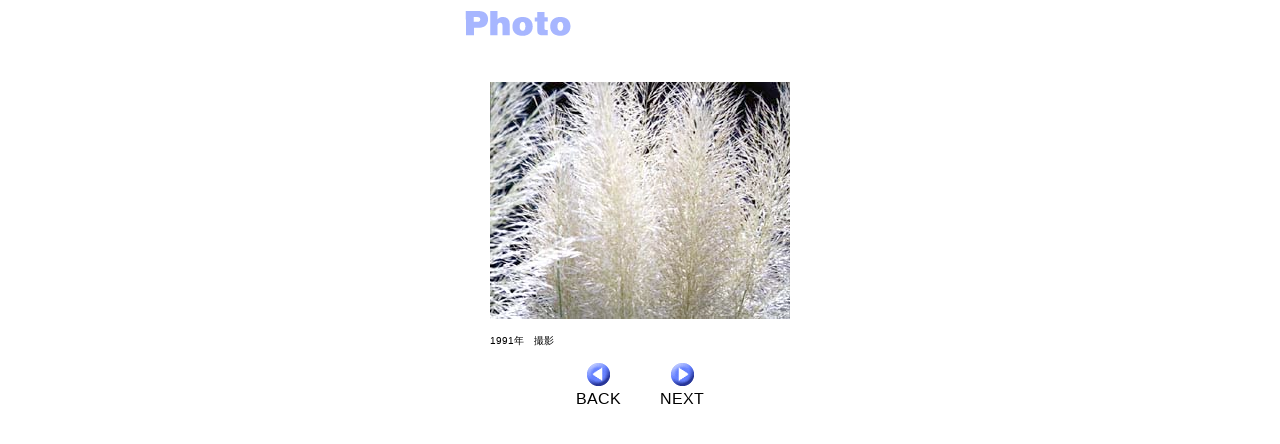

--- FILE ---
content_type: text/html
request_url: https://sachiyo-inami.com/2art/photo/photo2.htm
body_size: 401
content:

<html>
<head>
<META HTTP-EQUIV="Content-Type" CONTENT="text/html; charset=Shift_JIS">
<title>Photo</title>
<link href="../css/default.css" rel="stylesheet" type="text/css">



</HEAD>







<body bgcolor="#FFFFFF" LINK="#0000FF" VLINK="#6633CC" ALINK="RED" leftmargin="20" topmargin="0" marginwidth="20" marginheight="0">
<center>
  <table width="380" border="0" cellspacing="0" cellpadding="2">
    <tr valign="top">
      <td height="80"><img src="image/title_photo.gif" width="120" height="42"></td>
    </tr>
    
  </table>





  <table border="0" cellspacing="0" cellpadding="2">
    <tr>
      <td><img src="image/susuki.jpg" width="300" height="237"></td>
    </tr>
    <tr valign="middle">
      <td class="small" height="40">
        1991年　撮影</td>
    </tr>
  </table>
  <table border="0" cellspacing="0" cellpadding="2">
    <tr align="center">
      <td width="80"><a href="photo1.htm"><img src="../images/common/back.gif" width="23" height="23" border="0"></a></td>
       
      <td width="80"><a href="photo3.htm"><img src="../images/common/foward.gif" width="23" height="23" border="0"></a></td>
    </tr>
    <tr align="center">
      <td>BACK</td>
       
      <td>NEXT</td>
    </tr>
  </table>

</center>




</body>
</html>


--- FILE ---
content_type: text/css
request_url: https://sachiyo-inami.com/2art/css/default.css
body_size: 1504
content:
/*
 Share Style [
----------------------------------------------------------- */


body {
	background:#FFF;
	font-family:Verdana, "ＭＳ Ｐゴシック", sans-serif;
	font-size:80%;
	line-height:140%;
	margin:0;
	padding:0;
}

p,li,dt,dl {
	line-height:1.4;
}
p {
	margin:0;
}
li {
	list-style-type:none;
}
img {
	border:0;
	vertical-align:bottom;
}
address {
	font-style:normal;
}
.clear {
	clear:both;
}
.small {
	font-size: 10px;
}
/*
 Link Color [
----------------------------------------------------------- */
a:link {
	color:#2E73A5;
	text-decoration:none;
}
a:visited {
	color:#6581FF;
	text-decoration:none;
}
a:hover {
	text-decoration:underline;
}
a:active {
	color:#666;
}
/*
 container [
----------------------------------------------------------- */
#container {
	width:800px;
	color:#666;
	margin: 0 auto;
}
/*
 Head [
----------------------------------------------------------- */
#head {
	width:800px;
	margin:0;
}
/*
 navi [
----------------------------------------------------------- */
#navi {
	height:45px;
}
/*
 hdNavi [
----------------------------------------------------------- */
#hdNavi {
	width: 132px;
	height:11px;
	margin: 13px 0 auto auto;
	_margin: 6px 0 auto auto;
}
#hdNavi img {
	margin: 0 12px 0 0;
}
/*
 logo [
----------------------------------------------------------- */
#logo {
	float:left;
	height:70px;
	width: 220px;
	margin:0 0 5px 0;
}
#logo h1 {
	text-indent: -9999px;
	margin:0;
	padding:0;
	font-size: 1px;
	line-height:1%;
}

/*
 gNavi [
----------------------------------------------------------- */
#gNavi {
	float:right;
	width: 255px;
	margin: 50px 3px auto auto;
}
#gNavi img {
	margin: 0 0 0 25px;
}
/*
 title [
----------------------------------------------------------- */
#title {
	clear:both;
	width:800px;
	background:url(../images/common/hd_line.gif) no-repeat;
	height: 10px;
}
.description {
	text-indent: -9999px;
	font-size: 1px;
	line-height:1%;
}
/*
 blogNavi [
----------------------------------------------------------- */
#blogNavi {
	float:right;
	width:62px;
	height: 18px;
	margin:0 0 10px 0;
}
/*
 headImg [
----------------------------------------------------------- */
#headImg {
	clear:both;
	width:800px;
	height: 150px;
	margin: 0;
}

#headImgSwf {
	clear:both;
	width:800px;
	height: 150px;
	padding-top:40px;
	padding-bottom:20px;
	_padding-bottom:0px;
	margin-bottom:40px;
	_margin-bottom:-24px;
}


/*
 main [
----------------------------------------------------------- */
#main {
	clear:both;
	width: 800px;
	margin-bottom: 20px;
}

/*
 pankuzu [
----------------------------------------------------------- */
#pankuzu {
	clear:both;
	margin:0;
	width:800px;
	font-size:10px;
	line-height: 250%;
}

/*
 sideNavi [
----------------------------------------------------------- */
#sideNavi {
	float:left;
	width:138px;
	margin-right: 62px;
	_margin-right: 31px;

}

/*
 sideContents [
----------------------------------------------------------- */
#sideContent {
	margin:0;
	float:right;
	width:600px;
}


/*
 wideContents [
----------------------------------------------------------- */
#wideContent {
	clear: both;
	margin:0;
	width:800px;
}

/*
 foot [
----------------------------------------------------------- */
#footer {	
	width:800px;
	margin:50px 0 34px 0;
	padding-top: 7px;
	text-align:left;
	font-size: 10px;
	color:#666699;
	background:url(../images/common/ft_line.gif) top no-repeat;
}
#footerIndex {	
	width:800px;
	margin:25px 0 34px 0;
	padding-top: 7px;
	text-align:left;
	font-size: 10px;
	color:#666699;
	background:url(../images/common/ft_line.gif) top no-repeat;
}
#footNavi{
	float:left;
	width:350px;
	margin:0;
}
#copyright{
	float: right;
	width:450px;
	height:auto;
	margin:0;
	text-align: right;
}

/*
 Index [
----------------------------------------------------------- */
#wideContent .headimg img{
	margin:40px 0 0 0;
}
#indexMain {
	width: 800px;
	margin-top: 64px;
	margin-bottom: 20px;
}

#indexNavi {
	margin-left: 40px;

	float:left;
	width:450px;
}
.indexNaviBox {
	width:205px;
	float: left;
	text-align: left;
	margin:0;
}
#indexDiscription {
	float:right;
	width:260px;
	text-align:left;
	font-size:10px;
	color:#999;
	margin: 30px auto 0 auto;
}
.indexNaviBox ul {
	margin: 10px auto auto 20px;
	padding:0;
	font-size: 12px;
}
.indexNaviBox li {
	line-height: 1.7;
}

/*
 contents [
----------------------------------------------------------- */
#sideContent h2 img{
	margin: 0 0 28px 0 ;
	padding: 0;
}

#sideContent h2{
	margin: 0 0 20px 0 ;
	padding: 0;
	font-size: 14px;
	color: #006699;
}
#sideContent h3{
	margin: 0 0 20px 0 ;
	padding: 0;
	font-size: 14px;
	color: #2E73A5;
}

#wideContent h2 img{
	margin: 0 0 28px 0 ;
	padding: 0;
}
/*
 ronbun [
----------------------------------------------------------- */
#wideContent h2{
	margin: 20px 0 20px 0 ;
	padding: 0;
	font-size: 14px;
	color: #2E73A5;
}
#wideContent h3{
	margin: 20px 0 5px 0 ;
	padding: 0;
	font-size: 14px;
	color: #333333;
}
#wideContent h4{
	margin: 20px 0 20px 20px ;
	padding: 0;
	font-size: 14px;
	color: #2E73A5;
}

/*
 ArtDegin [
----------------------------------------------------------- */
#mainArtDegin {
	clear:both;
	width: 800px;
	margin-bottom: 20px;
	background: url(../images/common/bg.gif) repeat-y;
}
#sideNaviArtDegin {
	float:left;
	width:160px;
	}
#sideNaviArtDegin ul {
	margin:16px 0 0 14px;
	padding:0;
}
#sideNaviArtDegin li {
	border-left:#BAC7FF solid 3px;
	margin-bottom:10px;
	padding-left:9px;
	line-height: 100%;
}
#sideFrameArtDegin {
	margin:0;
	float:right;
	width:610px;
}
#sideArtTitle {
	float:left;
}	
	
#sideContentArtDegin {
	margin:15px 0 0 0;
	padding-left:10px;
	width:610px;
}

/*
 movies [
----------------------------------------------------------- */
#sideContentMoviesFlash {
	float:left;
	width:300px;
}
/*#sideContentMoviesDisc {
	float:left;
	width:300px;
}*/
#sideContentMoviesDisc .box {
	/*width:286px;
	height: 194px;*/
	padding-left:15px;
	margin-bottom: 48px;
	background:url(../images/2art/bg_movie.gif) left top no-repeat;
}
#sideContentMoviesDisc .box h3{
	font-size: 12px; 
	font-weight: normal;
	padding:7px 0 10px 0;
	margin:0;
}
#sideContentMoviesDisc .box .movie_area{
	display: flex;
	justify-content: space-between;
}
#sideContentMoviesDisc .box .movie_area iframe{
	margin-right: 10px;
}

/*
 movies 2 [
----------------------------------------------------------- */
#sideContentMoviesFlash2 {
	float:left;
	width:600px;
}
/*
 2art list [
----------------------------------------------------------- */
.bg_line {
	background: url(../images/2art/01bcground.gif) repeat-y;
	padding-left: 20px;
	font-size:10px;
}
.list.movie_area {
	padding: 20px 0;
	text-align: center;
}
.list.movie_area iframe {
	width: 560px;
	height: 315px;
}
/*
 site map [
----------------------------------------------------------- */
.liSitemap {
	border-left: 4px solid #dadada ;
	padding-left: 20px;
	margin: 10px auto auto 35px;
}
